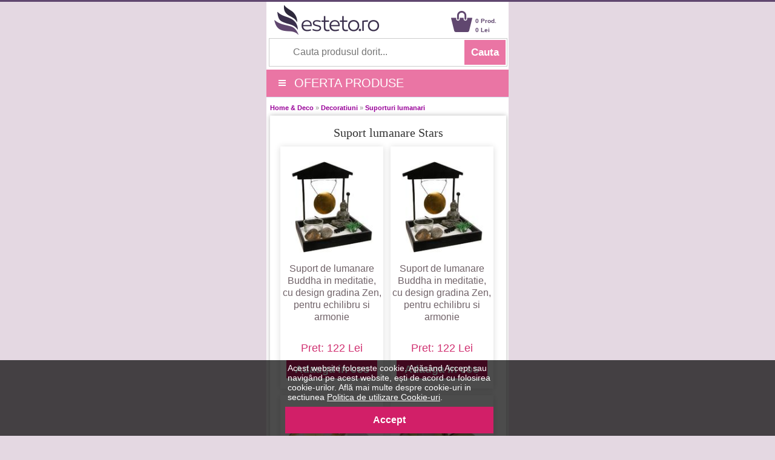

--- FILE ---
content_type: text/html; charset=UTF-8
request_url: https://m.esteto.ro/produse-459828-suport-lumanare-stars
body_size: 58948
content:
<!DOCTYPE html>
<html lang="ro">
<html xmlns="https://www.w3.org/1999/xhtml" xml:lang="en" lang="ro">
<head>
		<link rel="canonical" href="https://www.esteto.ro/produse-459828-suport-lumanare-stars" />
		
	<title>Suport lumanare Stars - Esteto.ro</title>
	<meta name="title" content="Suport lumanare Stars - Esteto.ro" />
    <meta name="description" content="Suport lumanare Stars - Material: Ceramic

Dimensiune:  Lungime 21 cm x Latime 19 cm x Inaltime 4,8 cm

Culoare: Gri lucios" />
    <meta name="keywords" content="suport,lumanare,stars,decorer,home   deco,decoratiuni,suporturi lumanari" />
		
    <meta http-equiv="Content-Type" content="text/html; charset=utf-8" />
	<meta http-equiv="Content-Language" content="ro" />
	<meta name=viewport content="width=device-width, initial-scale=1">
	<meta name="language" content="Romanian" />
	
	<meta http-equiv="imagetoolbar" content="no" />
    	<meta name="robots" content="noodp" />
	<link rel="apple-touch-icon" href="/apple-touch-icon.png"/>
	<link rel="shortcut icon" href="https://m.esteto.ro/favicon.ico">
	
	<link type="text/css" href="/static/css/main.css?25077220" rel="stylesheet" />
	<link rel="stylesheet" href="/static/css/font-awesome-4.7.0/css/font-awesome.min.css" type="text/css" />
	<link rel="stylesheet" href="/static/css/prettyPhoto.css" type="text/css" media="screen" />
	<link rel="stylesheet" href="/static/css/main_search.css">
	
	<script src="https://www.esteto.ro/static/js/jquery.js" type="text/javascript"></script>
	<script src="https://www.esteto.ro/static/js/cookie.js" type="text/javascript"></script>
	<script src="https://www.esteto.ro/static/js/prettyPhoto.js" type="text/javascript"></script>
	<script src="https://www.esteto.ro/static/js/main.js?2507721194" type="text/javascript"></script>
	<script src="https://www.esteto.ro/static/js/lazyload.js" type="text/javascript"></script>
	<script src="https://www.esteto.ro/static/js/jquery.faded.js" type="text/javascript"></script>	
	<!-- // New Tracking 2p !-->
	<script async src="https://attr-2p.com/c33a6736c/clc/1.js"></script>
	<!-- // New Tracking 2p !-->


<!-- Facebook Pixel Code -->
<script>

  !function(f,b,e,v,n,t,s)
  {if(f.fbq)return;n=f.fbq=function(){n.callMethod?
  n.callMethod.apply(n,arguments):n.queue.push(arguments)};
  if(!f._fbq)f._fbq=n;n.push=n;n.loaded=!0;n.version='2.0';
  n.queue=[];t=b.createElement(e);t.async=!0;
  t.src=v;s=b.getElementsByTagName(e)[0];
  s.parentNode.insertBefore(t,s)}(window, document,'script',
  'https://connect.facebook.net/en_US/fbevents.js');
  fbq('init', '171824000278977');
  fbq('track', 'PageView');

</script>
<noscript><img height="1" width="1" style="display:none"
  src="https://www.facebook.com/tr?id=171824000278977&ev=PageView&noscript=1"
/></noscript>
<!-- End Facebook Pixel Code -->


<!-- Google consent mode v2 -->
	<script>
	
	window.dataLayer = window.dataLayer || [];
	function gtag(){dataLayer.push(arguments);}
	
	gtag('consent', 'default', {
	  'ad_storage': 'denied',
	  'ad_user_data': 'denied',
	  'ad_personalization': 'denied',
	  'analytics_storage': 'denied'
	});
	
	</script>
<!-- Google consent mode v2 -->

<!-- Google tag (gtag.js) -->
<script async src="https://www.googletagmanager.com/gtag/js?id=UA-37978104-1"></script>
<script>

  window.dataLayer = window.dataLayer || [];
  function gtag(){dataLayer.push(arguments);}
  gtag('js', new Date());

  gtag('config', 'UA-37978104-1');
  gtag('config', 'AW-957077252', { ' allow_enhanced_conversions':true } );
  gtag('config', 'AW-973205149', { ' allow_enhanced_conversions':true } );
  gtag('config', 'G-4DZ4PWXPGT', { 'groups': 'GA4' });
  

</script>
<!-- Google tag (gtag.js) -->


<!-- Tiktok pixel -->

<script>

!function (w, d, t) {
  w.TiktokAnalyticsObject=t;var ttq=w[t]=w[t]||[];ttq.methods=["page","track","identify","instances","debug","on","off","once","ready","alias","group","enableCookie","disableCookie"],ttq.setAndDefer=function(t,e){t[e]=function(){t.push([e].concat(Array.prototype.slice.call(arguments,0)))}};for(var i=0;i<ttq.methods.length;i++)ttq.setAndDefer(ttq,ttq.methods[i]);ttq.instance=function(t){for(var e=ttq._i[t]||[],n=0;n<ttq.methods.length;n++)ttq.setAndDefer(e,ttq.methods[n]);return e},ttq.load=function(e,n){var i="https://analytics.tiktok.com/i18n/pixel/events.js";ttq._i=ttq._i||{},ttq._i[e]=[],ttq._i[e]._u=i,ttq._t=ttq._t||{},ttq._t[e]=+new Date,ttq._o=ttq._o||{},ttq._o[e]=n||{};var o=document.createElement("script");o.type="text/javascript",o.async=!0,o.src=i+"?sdkid="+e+"&lib="+t;var a=document.getElementsByTagName("script")[0];a.parentNode.insertBefore(o,a)};

  ttq.load('CFLNQIRC77U1MMAF8TJG');
  ttq.page();
}(window, document, 'ttq');

</script>
<!-- Tiktok pixel -->

<!-- Pinterest Tag -->
<script>

!function(e){if(!window.pintrk){window.pintrk = function () {
window.pintrk.queue.push(Array.prototype.slice.call(arguments))};var
  n=window.pintrk;n.queue=[],n.version="3.0";var
  t=document.createElement("script");t.async=!0,t.src=e;var
  r=document.getElementsByTagName("script")[0];
  r.parentNode.insertBefore(t,r)}}("https://s.pinimg.com/ct/core.js");
pintrk('load', '2612780727077', {em: '<user_email_address>'});
pintrk('page');

</script>
<noscript>
<img height="1" width="1" style="display:none;" alt=""
  src="https://ct.pinterest.com/v3/?event=init&tid=2612780727077&noscript=1" />
</noscript>
<!-- end Pinterest Tag -->

<meta name="p:domain_verify" content="42560b1cab5a73126c18f5c9d8002b06"/>
	
</head>


<body style="overflow-x: hidden; background-color:#E4D8E2; margin-top:0px; width: 100%; border-top: 3px solid #60476F;">
<div id="fb-root"></div>
<script>

(function(d, s, id) {
  var js, fjs = d.getElementsByTagName(s)[0];
  if (d.getElementById(id)) return;
  js = d.createElement(s); js.id = id;
  js.src = "//connect.facebook.net/ro_RO/sdk.js#xfbml=1&version=v2.10&appId=896981333676607";
  fjs.parentNode.insertBefore(js, fjs);
}(document, 'script', 'facebook-jssdk'));

</script>
<center>  

<!-- MAIN CONTAINER !-->
<div style="width:100%; max-width:400px; overflow:hidden; background-color:#FFFFFF;">
<div>

	<div style="float:left; width:60%; max-width:170px; height:60px;">
		<a href="/" > <img src="https://m.esteto.ro/static/images/logo_esteto.png" align="left" style="margin:5px 0 0 0px;" alt="esteto.ro" border="0"> </a>
	</div>
	
	<div style="margin-right:5px; float:right; width:40%; max-width:150px; ">
		<div style="float:right; width:50px; margin-top:24px; text-align:left; margin-left:5px;">
			<a style="text-decoration:none;" href="/cos"><span style="color: #60476F; font-weight:bold; font:Arial,Helvetica,sans-serif; font-size:10px; line-height:15px; margin-left:0px;"> 0 Prod.<br>0 Lei</span></a>
		</div>
		
		<div style="float:right; width:35px; margin-top:15px; ">
			<a href="/cos"><img src="https://m.esteto.ro/static/images/cos.png" align="left" style=" margin-top:0px; margin-left:0px;" width="35" alt="Cos esteto.ro" border="0"  /></a>
		</div>

	</div>
	<div id="searchForm" style=" width:98%;height:45px; background-color:#FFFFFF; margin-top:0px; border: 1px solid #CCCCCC; float:left; margin-left:1%;">
		<form name="cauta_produse" id="search_form" method="post" action="/search">
			<div style="background-color:#FFFFFF;">
				<input type="text" id="criteriu" autocomplete="off" placeholder="Cauta produsul dorit..." style=" vertical-align:middle; font-size:16px; width:75%; max-width:250px; height:42px; margin-left:6px; margin-top:1px; border:none;background-color:#FFFFFF; color:#999999;" name="criteriu" value=""/>
	
				<input type="submit" id="submitBttn" alt="Cauta" value="Cauta">
			</div>
			<div style="clear: both;"></div>
	
			
			<div id="searchBox" class="hidden">
				<div class="suggested_words">
					<ul id="proposalList">
						
					</ul>
				</div>
				<div id = "rezultate" class="" >
					<div class="suggested_products">
					   <ul id="productList">
						
					   </ul>
					</div>
					<div id="div_vezi_toate">
						<input type="submit" id="submitBttn2" alt="Vezi toate produsele" value="Vezi toate produsele">
					</div>
				</div>
			</div>
		</form>

	</div>	
</div>

<script src="https://m.esteto.ro/static/js/main_search.js?150772225" type="text/javascript"></script>
		
<div style="float:left; width:100%;background-color: #EA75A4; margin-top:5px; border-bottom:1px solid #d2e0ed;">



<center>

	<div style="width:100%;float:left;">
		<a  onClick="togglemenu_visibility('menu');" style="cursor: pointer; cursor: hand;">
		<div style="width:75%; height:45px; float:left; line-height: 45px; font-size: 20px; color: #fff; margin-left:5%;" align="left">
			<span class="hamburger-icon"></span>
			<span style="margin: 5px 8px;">OFERTA PRODUSE</span>
		</div>
		</a>
		
		
				
		<div id="menu" style="width:100%; overflow:hidden; background:#EA75A4; display:none; " align="left">			
			<div style="width:100%; max-width:400px; float:left; margin-top:0px;">
				
				<a class="mmenu" href="/produse-cosmetice">
					<div class="menu_mag" style="width:90%; height:35px; margin-left:14px; float:left; border-top:1px solid #FEEEF1;">
						<span style="font-size:20px; line-height:35px; font-weight:normal; margin-left:0px;"> &nbsp;&nbsp;&nbsp;&nbsp;&raquo;&nbsp;&nbsp;Produse Cosmetice</span>
					</div>
				</a>
				<a class="mmenu" href="/parfumuri">
					<div class="menu_mag" style="width:90%; height:35px; margin-left:14px; float:left; border-top:1px solid #FEEEF1;">
						<span style="font-size:20px; line-height:35px; font-weight:normal; margin-left:0px;"> &nbsp;&nbsp;&nbsp;&nbsp;&raquo;&nbsp;&nbsp;Parfumuri</span>
					</div>
				</a>
				<a class="mmenu" href="/consumabile-saloane">
					<div class="menu_mag" style="width:90%; height:35px; margin-left:14px; float:left; border-top:1px solid #FEEEF1;">
						<span style="font-size:20px; line-height:35px; font-weight:normal; margin-left:0px;"> &nbsp;&nbsp;&nbsp;&nbsp;&raquo;&nbsp;&nbsp;Consumabile Saloane</span>
					</div>
				</a>
				<a class="mmenu" href="/consumabile-medicale">
					<div class="menu_mag" style="width:90%; height:35px; margin-left:14px; float:left; border-top:1px solid #FEEEF1;">
						<span style="font-size:20px; line-height:35px; font-weight:normal; margin-left:0px;"> &nbsp;&nbsp;&nbsp;&nbsp;&raquo;&nbsp;&nbsp;Consumabile Medicale</span>
					</div>
				</a>
				<a class="mmenu" href="/produse-naturiste">
					<div class="menu_mag" style="width:90%; height:35px; margin-left:14px; float:left; border-top:1px solid #FEEEF1;">
						<span style="font-size:20px; line-height:35px; font-weight:normal; margin-left:0px;"> &nbsp;&nbsp;&nbsp;&nbsp;&raquo;&nbsp;&nbsp;Produse Naturiste</span>
					</div>
				</a>
				<a class="mmenu" href="/carti">
					<div class="menu_mag" style="width:90%; height:35px; margin-left:14px; float:left; border-top:1px solid #FEEEF1;">
						<span style="font-size:20px; line-height:35px; font-weight:normal; margin-left:0px;"> &nbsp;&nbsp;&nbsp;&nbsp;&raquo;&nbsp;&nbsp;Carti</span>
					</div>
				</a>
				<a class="mmenu" href="/jucarii-copii-bebe">
					<div class="menu_mag" style="width:90%; height:35px; margin-left:14px; float:left; border-top:1px solid #FEEEF1;">
						<span style="font-size:20px; line-height:35px; font-weight:normal; margin-left:0px;"> &nbsp;&nbsp;&nbsp;&nbsp;&raquo;&nbsp;&nbsp;Jucarii, Copii & Bebe</span>
					</div>
				</a>
				
				<a class="mmenu" href="/ceasuri-bijuterii">
					<div class="menu_mag" style="width:90%; height:35px; margin-left:14px; float:left; border-top:1px solid #FEEEF1;">
						<span style="font-size:20px; line-height:35px; font-weight:normal; margin-left:0px;"> &nbsp;&nbsp;&nbsp;&nbsp;&raquo;&nbsp;&nbsp;Ceasuri & Bijuterii</span>
					</div>
				</a>
				
				<a class="mmenu" href="/home-deco">
					<div class="menu_mag" style="width:90%; height:35px; margin-left:14px; float:left; border-top:1px solid #FEEEF1;">
						<span style="font-size:20px; line-height:35px; font-weight:normal; margin-left:0px;"> &nbsp;&nbsp;&nbsp;&nbsp;&raquo;&nbsp;&nbsp;Home & Deco</span>
					</div>
				</a>
				
				<a class="mmenu" href="/curatenie-intretinere-casa">
					<div class="menu_mag" style="width:90%; height:35px; margin-left:14px; float:left; border-top:1px solid #FEEEF1;">
						<span style="font-size:20px; line-height:35px; font-weight:normal; margin-left:0px;"> &nbsp;&nbsp;&nbsp;&nbsp;&raquo;&nbsp;&nbsp;Curatenie & Intretinere</span>
					</div>
				</a>
				
				<a class="mmenu" onClick="togglemenu_visibility('menufashion');" style="cursor: pointer; cursor: hand;">
					<div class="menu_mag" style="width:90%; height:35px; margin-left:14px; float:left; border-top:1px solid #FEEEF1;">
						<span style="font-size:20px; line-height:35px; font-weight:normal; margin-left:0px;">  &nbsp;&nbsp;&nbsp;&nbsp;&raquo;&nbsp;&nbsp;Fashion</span>
					</div>
				</a>
				<div id="menufashion" style="width:90%; overflow:hidden; display:none;" align="left">			
					<div style="width:90%; float:left; background:#EA75A4; margin-left:18px;" >
						<a class="mmenu" href="/imbracaminte-dama">
							<div class="menu_mag" style="width:90%; height:35px; margin-left:14px; float:left; ">
								<span style="font-size:20px; line-height:35px; font-weight:normal; margin-left:0px;">&nbsp;&nbsp;&nbsp;&nbsp;&raquo;&nbsp;&nbsp;Imbracaminte dama</span>
							</div>
						</a>
						<a class="mmenu" href="/incaltaminte-dama">
							<div class="menu_mag" style="width:90%; height:35px; margin-left:14px; float:left; ">
								<span style="font-size:20px; line-height:35px; font-weight:normal; margin-left:0px;">&nbsp;&nbsp;&nbsp;&nbsp;&raquo;&nbsp;&nbsp;Incaltaminte dama</span>
							</div>
						</a>
						<a class="mmenu" href="/accesorii-fashion-dama">
							<div class="menu_mag" style="width:90%; height:35px; margin-left:14px; float:left; ">
								<span style="font-size:20px; line-height:35px; font-weight:normal; margin-left:0px;">&nbsp;&nbsp;&nbsp;&nbsp;&raquo;&nbsp;&nbsp;Accesorii dama</span>
							</div>
						</a>
						
						<a class="mmenu" href="/imbracaminte-barbati">
							<div class="menu_mag" style="width:90%; height:40px; margin-left:14px; float:left;">
								<span style="font-size:20px; line-height:35px; font-weight:normal; margin-left:0px;">&nbsp;&nbsp;&nbsp;&nbsp;&raquo;&nbsp;&nbsp;Imbracaminte barbati</span>
							</div>
						</a>
						<a class="mmenu" href="/incaltaminte-barbati">
							<div class="menu_mag" style="width:90%; height:40px; margin-left:14px; float:left;">
								<span style="font-size:20px; line-height:35px; font-weight:normal; margin-left:0px;">&nbsp;&nbsp;&nbsp;&nbsp;&raquo;&nbsp;&nbsp;Incaltaminte barbati</span>
							</div>
						</a>
						<a class="mmenu" href="/accesorii-fashion-barbati">
							<div class="menu_mag" style="width:90%; height:40px; margin-left:14px; float:left;">
								<span style="font-size:20px; line-height:35px; font-weight:normal; margin-left:0px;">&nbsp;&nbsp;&nbsp;&nbsp;&raquo;&nbsp;&nbsp;Accesorii barbati</span>
							</div>
						</a>
					</div>	
				</div>
				
				<a class="mmenu" href="/reduceri">
					<div class="menu_mag" style="width:90%; height:35px; margin-left:14px; float:left; border-top:1px solid #FEEEF1;">
						<span style="font-size:20px; line-height:35px; font-weight:normal; margin-left:0px;"> &nbsp;&nbsp;&nbsp;&nbsp;&raquo;&nbsp;&nbsp;Reduceri & Oferte</span>
					</div>
				</a>
				<a class="mmenu" href="/abonare">
					<div class="menu_mag" style="width:90%; height:35px; margin-left:14px; float:left; border-top:1px solid #FEEEF1;">
						<span style="font-size:20px; line-height:35px; font-weight:normal; margin-left:0px;"> &nbsp;&nbsp;&nbsp;&nbsp;&raquo;&nbsp;&nbsp;Aboneaza-te la newsletter</span>
					</div>
				</a>
			</div>	
		</div>					
	</div>
</center>
</div>





</div>
	  
            <div style="background-color:#fff; padding:0px 0px 20px; width:100%; max-width:400px; overflow:hidden; margin-top:0px; " align="left">	


<!-- MIDDLE SIDE !-->
<div style="padding:10px 6px 6px;">

        <div class="breadcrumb"><span style="font-weight:bold;"></span> <a href="/home-deco" class="breadcrumb">Home & Deco</a> &raquo; <a href="/decoratiuni" class="breadcrumb">Decoratiuni</a> &raquo; <a href="/suporturi-lumanari" class="breadcrumb"> Suporturi lumanari</a> </div>


<!-- CONTINUTUL PRODUSULUI !-->
<div style="width:100%; max-width:392px; margin:0 0 10px;overflow:hidden; " class="itemMainContainer" align="left">
	<div style="padding:15px 5px 5px;" align="left"><div>
		<h1 align="center" style=" font-family:Tahoma; margin-top:0px; margin-bottom:0px; font-size:20px; color:#333333; line-height:1.2em; font-weight:normal; ">Suport lumanare Stars</h1>
		<div class="clr"></div>
	</div>
	
		
		<div class="clr"></div>	
		<br>	
					<div class="listaprod" style=" width:45%; max-width:180px; height:400px; float:left; margin: 0px 0px 3% 3%; text-align: center; display: block;">
								<div style="padding-bottom:15px; margin-top:25px; height:150px;">
				<a href="/produse-727880-suport-de-lumanare-buddha-in-meditatie-cu-design-gradina-zen-pentru-echilibru-si-armonie" title="Suport de lumanare Buddha in meditatie, cu design gradina Zen, pentru echilibru si armonie" rel="follow">
									<img src="https://www.esteto.ro/static/images/produse/727880/small_thumbnails/thumb_suport-de-lumanare-buddha-in-meditatie-cu-design-gradina-zen-pentru-echilibru-si-armonie-1.jpg" width="150" border="0" alt="Suport de lumanare Buddha in meditatie, cu design gradina Zen, pentru echilibru si armonie" />
				                </a>
				</div>
				<div style="text-align:center;font-size:16px; font-weight:normal; line-height:20px; height:100px; margin:2px; overflow:hidden;"> 			
					<a style="color: #716369; text-decoration:none;" target="_parent" href="/produse-727880-suport-de-lumanare-buddha-in-meditatie-cu-design-gradina-zen-pentru-echilibru-si-armonie" title="Suport de lumanare Buddha in meditatie, cu design gradina Zen, pentru echilibru si armonie" rel="follow">
						<span style="display: block;">Suport de lumanare Buddha in meditatie, cu design gradina Zen, pentru echilibru si armonie</span>
					</a>
				</div>
						
				<div style="font-size: 20px; line-height: 26px;">
											<div style="height:25px;">
						
						</div>
						<p style="color:#D13272; font-size:18px; line-height:22px; display:inline;">Pret: 122 Lei</p>
														
					<div style="margin-top:8px;">
													<a class="btn_cos" style="color:#FFFFFF; display: inline-block; font-size:18px; font-weight: bold; line-height: 30px; padding: 0 8%;" rel="nofollow" href="javascript:adauga_cos('727537');" >Adauga in cos</a> 
											</div>
				</div>
			</div>
        			<div class="listaprod" style=" width:45%; max-width:180px; height:400px; float:left; margin: 0px 0px 3% 3%; text-align: center; display: block;">
								<div style="padding-bottom:15px; margin-top:25px; height:150px;">
				<a href="/produse-764027-suport-de-lumanare-buddha-in-meditatie-cu-design-gradina-zen-pentru-echilibru-si-armonie" title="Suport de lumanare Buddha in meditatie, cu design gradina Zen, pentru echilibru si armonie" rel="follow">
									<img src="https://www.esteto.ro/static/images/produse/764027/small_thumbnails/thumb_suport-de-lumanare-buddha-in-meditatie-cu-design-gradina-zen-pentru-echilibru-si-armonie-1.jpg" width="150" border="0" alt="Suport de lumanare Buddha in meditatie, cu design gradina Zen, pentru echilibru si armonie" />
				                </a>
				</div>
				<div style="text-align:center;font-size:16px; font-weight:normal; line-height:20px; height:100px; margin:2px; overflow:hidden;"> 			
					<a style="color: #716369; text-decoration:none;" target="_parent" href="/produse-764027-suport-de-lumanare-buddha-in-meditatie-cu-design-gradina-zen-pentru-echilibru-si-armonie" title="Suport de lumanare Buddha in meditatie, cu design gradina Zen, pentru echilibru si armonie" rel="follow">
						<span style="display: block;">Suport de lumanare Buddha in meditatie, cu design gradina Zen, pentru echilibru si armonie</span>
					</a>
				</div>
						
				<div style="font-size: 20px; line-height: 26px;">
											<div style="height:25px;">
						
						</div>
						<p style="color:#D13272; font-size:18px; line-height:22px; display:inline;">Pret: 122 Lei</p>
														
					<div style="margin-top:8px;">
													<a class="btn_cos" style="color:#FFFFFF; display: inline-block; font-size:18px; font-weight: bold; line-height: 30px; padding: 0 8%;" rel="nofollow" href="javascript:adauga_cos('763729');" >Adauga in cos</a> 
											</div>
				</div>
			</div>
        			<div class="listaprod" style=" width:45%; max-width:180px; height:400px; float:left; margin: 0px 0px 3% 3%; text-align: center; display: block;">
								<div style="padding-bottom:15px; margin-top:25px; height:150px;">
				<a href="/produse-345836-lumanare-parfumata-white-amber-musk-200g-bomb-cosmetics" title="Lumanare parfumata White Amber &amp; Musk, 200g - Bomb Cosmetics" rel="follow">
									<img src="https://www.esteto.ro/static/images/produse/345836/small_thumbnails/thumb_lumanare-parfumata-white-amber-musk-200g-bomb-cosmetics-1.jpg" width="150" border="0" alt="Lumanare parfumata White Amber &amp; Musk, 200g - Bomb Cosmetics" />
				                </a>
				</div>
				<div style="text-align:center;font-size:16px; font-weight:normal; line-height:20px; height:100px; margin:2px; overflow:hidden;"> 			
					<a style="color: #716369; text-decoration:none;" target="_parent" href="/produse-345836-lumanare-parfumata-white-amber-musk-200g-bomb-cosmetics" title="Lumanare parfumata White Amber &amp; Musk, 200g - Bomb Cosmetics" rel="follow">
						<span style="display: block;">Lumanare parfumata White Amber &amp; Musk, 200g - Bomb Cosmetics</span>
					</a>
				</div>
						
				<div style="font-size: 20px; line-height: 26px;">
											<div style="height:25px;">
						
						</div>
						<p style="color:#D13272; font-size:18px; line-height:22px; display:inline;">Pret: 58 Lei</p>
														
					<div style="margin-top:8px;">
													<a class="btn_cos" style="color:#FFFFFF; display: inline-block; font-size:18px; font-weight: bold; line-height: 30px; padding: 0 8%;" rel="nofollow" href="javascript:adauga_cos('345561');" >Adauga in cos</a> 
											</div>
				</div>
			</div>
        			<div class="listaprod" style=" width:45%; max-width:180px; height:400px; float:left; margin: 0px 0px 3% 3%; text-align: center; display: block;">
								<div style="padding-bottom:15px; margin-top:25px; height:150px;">
				<a href="/produse-345837-lumanare-parfumata-pear-freesia-200g-bomb-cosmetics" title="Lumanare parfumata Pear &amp; Freesia, 200g - Bomb Cosmetics " rel="follow">
									<img src="https://www.esteto.ro/static/images/produse/345837/small_thumbnails/thumb_lumanare-parfumata-pear-freesia-200g-bomb-cosmetics-1.jpg" width="150" border="0" alt="Lumanare parfumata Pear &amp; Freesia, 200g - Bomb Cosmetics " />
				                </a>
				</div>
				<div style="text-align:center;font-size:16px; font-weight:normal; line-height:20px; height:100px; margin:2px; overflow:hidden;"> 			
					<a style="color: #716369; text-decoration:none;" target="_parent" href="/produse-345837-lumanare-parfumata-pear-freesia-200g-bomb-cosmetics" title="Lumanare parfumata Pear &amp; Freesia, 200g - Bomb Cosmetics " rel="follow">
						<span style="display: block;">Lumanare parfumata Pear &amp; Freesia, 200g - Bomb Cosmetics </span>
					</a>
				</div>
						
				<div style="font-size: 20px; line-height: 26px;">
											<div style="height:25px;">
						
						</div>
						<p style="color:#D13272; font-size:18px; line-height:22px; display:inline;">Pret: 59 Lei</p>
														
					<div style="margin-top:8px;">
													<a class="btn_cos" style="color:#FFFFFF; display: inline-block; font-size:18px; font-weight: bold; line-height: 30px; padding: 0 8%;" rel="nofollow" href="javascript:adauga_cos('345560');" >Adauga in cos</a> 
											</div>
				</div>
			</div>
        			<div class="listaprod" style=" width:45%; max-width:180px; height:400px; float:left; margin: 0px 0px 3% 3%; text-align: center; display: block;">
								<div style="padding-bottom:15px; margin-top:25px; height:150px;">
				<a href="/produse-345842-lumanare-parfumata-starlight-diva-200g-bomb-cosmetics" title="Lumanare parfumata Starlight Diva, 200g - Bomb Cosmetics" rel="follow">
									<img src="https://www.esteto.ro/static/images/produse/345842/small_thumbnails/thumb_lumanare-parfumata-starlight-diva-200g-bomb-cosmetics-1.jpg" width="150" border="0" alt="Lumanare parfumata Starlight Diva, 200g - Bomb Cosmetics" />
				                </a>
				</div>
				<div style="text-align:center;font-size:16px; font-weight:normal; line-height:20px; height:100px; margin:2px; overflow:hidden;"> 			
					<a style="color: #716369; text-decoration:none;" target="_parent" href="/produse-345842-lumanare-parfumata-starlight-diva-200g-bomb-cosmetics" title="Lumanare parfumata Starlight Diva, 200g - Bomb Cosmetics" rel="follow">
						<span style="display: block;">Lumanare parfumata Starlight Diva, 200g - Bomb Cosmetics</span>
					</a>
				</div>
						
				<div style="font-size: 20px; line-height: 26px;">
											<div style="height:25px;">
						
						</div>
						<p style="color:#D13272; font-size:18px; line-height:22px; display:inline;">Pret: 58 Lei</p>
														
					<div style="margin-top:8px;">
													<a class="btn_cos" style="color:#FFFFFF; display: inline-block; font-size:18px; font-weight: bold; line-height: 30px; padding: 0 8%;" rel="nofollow" href="javascript:adauga_cos('345562');" >Adauga in cos</a> 
											</div>
				</div>
			</div>
        			<div class="listaprod" style=" width:45%; max-width:180px; height:400px; float:left; margin: 0px 0px 3% 3%; text-align: center; display: block;">
								<div style="padding-bottom:15px; margin-top:25px; height:150px;">
				<a href="/produse-345849-lumanare-parfumata-fleur-botanica-200g-bomb-cosmetics" title="Lumanare parfumata Fleur Botanica, 200g - Bomb Cosmetics" rel="follow">
									<img src="https://www.esteto.ro/static/images/produse/345849/small_thumbnails/thumb_lumanare-parfumata-fleur-botanica-200g-bomb-cosmetics-1.jpg" width="150" border="0" alt="Lumanare parfumata Fleur Botanica, 200g - Bomb Cosmetics" />
				                </a>
				</div>
				<div style="text-align:center;font-size:16px; font-weight:normal; line-height:20px; height:100px; margin:2px; overflow:hidden;"> 			
					<a style="color: #716369; text-decoration:none;" target="_parent" href="/produse-345849-lumanare-parfumata-fleur-botanica-200g-bomb-cosmetics" title="Lumanare parfumata Fleur Botanica, 200g - Bomb Cosmetics" rel="follow">
						<span style="display: block;">Lumanare parfumata Fleur Botanica, 200g - Bomb Cosmetics</span>
					</a>
				</div>
						
				<div style="font-size: 20px; line-height: 26px;">
											<div style="height:25px;">
						
						</div>
						<p style="color:#D13272; font-size:18px; line-height:22px; display:inline;">Pret: 58 Lei</p>
														
					<div style="margin-top:8px;">
													<a class="btn_cos" style="color:#FFFFFF; display: inline-block; font-size:18px; font-weight: bold; line-height: 30px; padding: 0 8%;" rel="nofollow" href="javascript:adauga_cos('345578');" >Adauga in cos</a> 
											</div>
				</div>
			</div>
        			<div class="listaprod" style=" width:45%; max-width:180px; height:400px; float:left; margin: 0px 0px 3% 3%; text-align: center; display: block;">
								<div style="padding-bottom:15px; margin-top:25px; height:150px;">
				<a href="/produse-345852-lumanare-parfumata-cherry-bakewell-200g-bomb-cosmetics" title="Lumanare parfumata Cherry Bakewell, 200g - Bomb Cosmetics" rel="follow">
									<img src="https://www.esteto.ro/static/images/produse/345852/small_thumbnails/thumb_lumanare-parfumata-cherry-bakewell-200g-bomb-cosmetics-1.jpg" width="150" border="0" alt="Lumanare parfumata Cherry Bakewell, 200g - Bomb Cosmetics" />
				                </a>
				</div>
				<div style="text-align:center;font-size:16px; font-weight:normal; line-height:20px; height:100px; margin:2px; overflow:hidden;"> 			
					<a style="color: #716369; text-decoration:none;" target="_parent" href="/produse-345852-lumanare-parfumata-cherry-bakewell-200g-bomb-cosmetics" title="Lumanare parfumata Cherry Bakewell, 200g - Bomb Cosmetics" rel="follow">
						<span style="display: block;">Lumanare parfumata Cherry Bakewell, 200g - Bomb Cosmetics</span>
					</a>
				</div>
						
				<div style="font-size: 20px; line-height: 26px;">
											<div style="height:25px;">
						
						</div>
						<p style="color:#D13272; font-size:18px; line-height:22px; display:inline;">Pret: 58 Lei</p>
														
					<div style="margin-top:8px;">
													<a class="btn_cos" style="color:#FFFFFF; display: inline-block; font-size:18px; font-weight: bold; line-height: 30px; padding: 0 8%;" rel="nofollow" href="javascript:adauga_cos('345576');" >Adauga in cos</a> 
											</div>
				</div>
			</div>
        			<div class="listaprod" style=" width:45%; max-width:180px; height:400px; float:left; margin: 0px 0px 3% 3%; text-align: center; display: block;">
								<div style="padding-bottom:15px; margin-top:25px; height:150px;">
				<a href="/produse-345855-lumanare-parfumata-lavender-musk-200g-bomb-cosmetics" title="Lumanare parfumata Lavender Musk, 200g - Bomb Cosmetics" rel="follow">
									<img src="https://www.esteto.ro/static/images/produse/345855/small_thumbnails/thumb_lumanare-parfumata-lavender-musk-200g-bomb-cosmetics-1.jpg" width="150" border="0" alt="Lumanare parfumata Lavender Musk, 200g - Bomb Cosmetics" />
				                </a>
				</div>
				<div style="text-align:center;font-size:16px; font-weight:normal; line-height:20px; height:100px; margin:2px; overflow:hidden;"> 			
					<a style="color: #716369; text-decoration:none;" target="_parent" href="/produse-345855-lumanare-parfumata-lavender-musk-200g-bomb-cosmetics" title="Lumanare parfumata Lavender Musk, 200g - Bomb Cosmetics" rel="follow">
						<span style="display: block;">Lumanare parfumata Lavender Musk, 200g - Bomb Cosmetics</span>
					</a>
				</div>
						
				<div style="font-size: 20px; line-height: 26px;">
											<div style="height:25px;">
						
						</div>
						<p style="color:#D13272; font-size:18px; line-height:22px; display:inline;">Pret: 58 Lei</p>
														
					<div style="margin-top:8px;">
													<a class="btn_cos" style="color:#FFFFFF; display: inline-block; font-size:18px; font-weight: bold; line-height: 30px; padding: 0 8%;" rel="nofollow" href="javascript:adauga_cos('345571');" >Adauga in cos</a> 
											</div>
				</div>
			</div>
        
		<br>
		<div class="clr"></div>
		
	<div align="center" style="width:100%; max-width:400px;">
		<div align="center" style=" width:100%; max-width:400px;padding-bottom:10px; ">
						
			<!-- // CADOU!-->
						
						
						<!-- // CADOU!-->
			
			<!-- // POMPE CADOU!-->
						<!-- // POMPE CADOU!-->
			
			<!-- // Transport Gratuit!-->			
						
			
			<!-- // Transport Gratuit!-->	
			
			
			
            																				
						<div style="width:250px; height:250px; margin-top:15px; margin-bottom:10px;">
							<a href="https://www.esteto.ro/static/images/produse/459828/thumbnails/thumb_suport-lumanare-stars-1.jpg"  rel="prettyPhoto[gallery1]"><img src="https://www.esteto.ro/static/images/produse/459828/thumbnails/thumb_suport-lumanare-stars-1.jpg"  border="0" alt="suport-lumanare-stars-1.jpg" width="250" height="250" align="center" title="Suport lumanare Stars"/></a>
						</div>
									
					
            				
		</div>

		<div style="clear: both;"></div>	
		
		<div style="margin-top:0px; width:100%; max-width:400px; height:130px;">
							<p><span style="font-size:18px; line-height:1.2;">Acest produs este momentan indisponibil sau nu face parte din oferta Esteto.</span></p>
					</div>		
		
			</div>
	
		
							
	<div class="clr"></div>
	
	
	<!-- // Pompe CADOU !-->
		<!-- // Pompe CADOU !-->
	
	
	<!-- // CADOU Wella & Londa!-->
		<!-- // CADOU Wella & Londa!-->
	

	<!-- // CADOU Kemon!-->
		<!-- // CADOU Kemon!-->
	
	<!-- // CADOU Alfaparf!-->
		<!-- // CADOU Alfaparf!-->
	
	
	
	
		
		<div class="clr"></div>
	<!-- // CADOU!-->
	
	<div style="margin:20px 5px 5px; padding:0 0 10px;">
		<p style="font-size:16px; line-height:24px; color:#393939; padding:0 0 10px; font-family: Arial; ">
		
		<b>Cod produs:</b> 459828
			<br /><br />
		
		Material: Ceramic<br />
<br />
Dimensiune:  Lungime 21 cm x Latime 19 cm x Inaltime 4,8 cm<br />
<br />
Culoare: Gri lucios
						
										
														
										
						
			
										
				<br /><br />
				<b>Brand:</b> <a style="color:#393939; text-decoration:none;" title="Decorer" href="/brand-decorer">Decorer</a>
						
										
							
						
																
		</p>
		
		<div style="clear:both;"></div>
		
		<div style="margin:5px 0 5px; padding:0 0 0px; border-top:1px solid #eee; width:100%;"><span style="color:#716369; font-size:10px; font-weight:normal;">Fotografia afisata are caracter informativ. Specificatiile produselor sunt informative, in conformitate cu datele transmise de catre producatorii sau distribuitorii autorizati. Acestea precum si pretul pot fi modificate fara instiintare prealabila si nu constituie obligativitate contractuala.</span></div>
							
	</div>				
</div>
<!--// CONTINUTUL PRODUSULUI !-->



	<div style="clear:both;"></div>


				


</div>

	<div id="reviews" class="reviews_container">
		<h3 class="section-title">Review-uri</h3>
		<span class="review-count color-grey">(0 review-uri)</span>
		<a class="btn_cos add_review" style="float:right;margin-top:0px;" href="/produse/adauga_coment/459828/suport-lumanare-stars" rel="nofollow">Adauga un review</a>
		<hr />

		<div class="divTable" style="margin-top: 15px;">
			<div class="divTableBody">
				<div class="divTableRow">
					<div class="divTableCell" style="width: 100px;">
						<div class="rating_score text-center">
							<p class="score">0.00</p>
							<div class="star-rating-container">
								<div class="star-rating">
									<div class="star-rating-inner" style="width: 0%;"></div>
								</div>
							</div>
							<p class="color-grey" style="margin: 0;">0 review-uri</p>
						</div>
					</div>
					<div class="divTableCell" style="width: 259px;">
						<div class="divTable">
							<div class="divTableBody" style="font-size:14px; line-height:1.5; color:#393939; font-family: Arial;">
								<div class="divTableRow">
									<div class="divTableCell">
										<span class="link">5 stele</span>
									</div>
									<div class="divTableCell" style="width: 110px;">
										<div class="progress">
											<div class="progress-bar progress-bar-5-star" role="progressbar" style="width: 0%"></div>
										</div>
									</div>
									<div class="divTableCell">
										<span class="link">(0)</span>
									</div>
								</div>
								<div class="divTableRow">
									<div class="divTableCell">
										<span class="link">4 stele</span>
									</div>
									<div class="divTableCell">
										<div class="progress">
											<div class="progress-bar progress-bar-4-star" role="progressbar" style="width: 0%"></div>
										</div>
									</div>
									<div class="divTableCell">
										<span class="link">(0)</span>
									</div>
								</div>
								<div class="divTableRow">
									<div class="divTableCell">
										<span class="link">3 stele</span>
									</div>
									<div class="divTableCell">
										<div class="progress">
											<div class="progress-bar progress-bar-3-star" role="progressbar" style="width: 0%"></div>
										</div>
									</div>
									<div class="divTableCell">
										<span class="link">(0)</span>
									</div>
								</div>
								<div class="divTableRow">
									<div class="divTableCell">
										<span class="link">2 stele</span>
									</div>
									<div class="divTableCell">
										<div class="progress">
											<div class="progress-bar progress-bar-2-star" role="progressbar" style="width: 0%"></div>
										</div>
									</div>
									<div class="divTableCell">
										<span class="link">(0)</span>
									</div>
								</div>
								<div class="divTableRow">
									<div class="divTableCell">
										<span class="link">1 stele</span>
									</div>
									<div class="divTableCell">
										<div class="progress">
											<div class="progress-bar progress-bar-1-star" role="progressbar" style="width: 0%"></div>
										</div>
									</div>
									<div class="divTableCell">
										<span class="link">(0)</span>
									</div>
								</div>
							</div>
						</div>
					</div>
				</div>
			</div>
		</div>
		<hr />
		<div id="comments" class="normal-line-height">
			
			
		</div>
	</div>


            <h3 class="bodyTitle" style=" margin:20px 10px 10px 10px; font-size:18px; color:#716369; font-family:Arial;">Alte produse din categoria Decoratiuni care te-ar putea interesa:</h3>

            					<div class="listaprod" style=" width:45%; max-width:180px; height:400px; float:left; margin: 0px 0px 3% 3%; text-align: center; display: block;">
												<div style="padding-bottom:15px; margin-top:25px; height:150px;">
						<a href="/produse-391764-lumanare-parfumata-pink-rhubarb-blackberry-bomb-cosmetics-250g" title="Lumanare parfumata Pink Rhubarb Blackberry Bomb Cosmetics, 250g" rel="follow">
													<img src="https://www.esteto.ro/static/images/produse/391764/small_thumbnails/thumb_lumanare-parfumata-pink-rhubarb-blackberry-bomb-cosmetics-250g-1.jpg" width="150" border="0" alt="Lumanare parfumata Pink Rhubarb Blackberry Bomb Cosmetics, 250g" loading="lazy" />
						                        </a>
						</div>
						<div style="text-align:center;font-size:16px; font-weight:normal; line-height:20px; height:100px; margin:2px; overflow:hidden;"> 			
							<a style="color: #716369; text-decoration:none;" target="_parent" href="/produse-391764-lumanare-parfumata-pink-rhubarb-blackberry-bomb-cosmetics-250g" title="Lumanare parfumata Pink Rhubarb Blackberry Bomb Cosmetics, 250g" rel="follow">
								<span style="display: block;">Lumanare parfumata Pink Rhubarb Blackberry Bomb Cosmetics, 250g</span>
							</a>
						</div>
						
						<div style="font-size: 20px; line-height: 26px;">
															<div style="height:25px;">
								
								</div>
								<p style="color:#D13272; font-size:18px; line-height:22px; display:inline;">Pret: 59 Lei</p>
													
						
							<div style="margin-top:8px;">
																	<a class="btn_cos" style="color:#FFFFFF; display: inline-block; font-size:18px; font-weight: bold; line-height: 30px; padding: 0 8%;" rel="nofollow" href="javascript:adauga_cos('391490');" >Adauga in cos</a> 
															</div>
						</div>
					</div>
            					<div class="listaprod" style=" width:45%; max-width:180px; height:400px; float:left; margin: 0px 0px 3% 3%; text-align: center; display: block;">
												<div style="padding-bottom:15px; margin-top:25px; height:150px;">
						<a href="/produse-355774-lumanare-parfumata-lemon-drop-bomb-cosmetics-250-g" title="Lumanare parfumata, Lemon Drop, Bomb Cosmetics, 250 g" rel="follow">
													<img src="https://www.esteto.ro/static/images/produse/355774/small_thumbnails/thumb_lumanare-parfumata-lemon-drop-bomb-cosmetics-250-g-1.jpg" width="150" border="0" alt="Lumanare parfumata, Lemon Drop, Bomb Cosmetics, 250 g" loading="lazy" />
						                        </a>
						</div>
						<div style="text-align:center;font-size:16px; font-weight:normal; line-height:20px; height:100px; margin:2px; overflow:hidden;"> 			
							<a style="color: #716369; text-decoration:none;" target="_parent" href="/produse-355774-lumanare-parfumata-lemon-drop-bomb-cosmetics-250-g" title="Lumanare parfumata, Lemon Drop, Bomb Cosmetics, 250 g" rel="follow">
								<span style="display: block;">Lumanare parfumata, Lemon Drop, Bomb Cosmetics, 250 g</span>
							</a>
						</div>
						
						<div style="font-size: 20px; line-height: 26px;">
															<div style="height:25px;">
								
								</div>
								<p style="color:#D13272; font-size:18px; line-height:22px; display:inline;">Pret: 59 Lei</p>
													
						
							<div style="margin-top:8px;">
																	<a class="btn_cos" style="color:#FFFFFF; display: inline-block; font-size:18px; font-weight: bold; line-height: 30px; padding: 0 8%;" rel="nofollow" href="javascript:adauga_cos('355496');" >Adauga in cos</a> 
															</div>
						</div>
					</div>
            					<div class="listaprod" style=" width:45%; max-width:180px; height:400px; float:left; margin: 0px 0px 3% 3%; text-align: center; display: block;">
												<div style="padding-bottom:15px; margin-top:25px; height:150px;">
						<a href="/produse-355773-lumanare-parfumata-star-girl-bomb-cosmetics-250-g" title="Lumanare parfumata, Star Girl, Bomb Cosmetics, 250 g" rel="follow">
													<img src="https://www.esteto.ro/static/images/produse/355773/small_thumbnails/thumb_lumanare-parfumata-star-girl-bomb-cosmetics-250-g-1.jpg" width="150" border="0" alt="Lumanare parfumata, Star Girl, Bomb Cosmetics, 250 g" loading="lazy" />
						                        </a>
						</div>
						<div style="text-align:center;font-size:16px; font-weight:normal; line-height:20px; height:100px; margin:2px; overflow:hidden;"> 			
							<a style="color: #716369; text-decoration:none;" target="_parent" href="/produse-355773-lumanare-parfumata-star-girl-bomb-cosmetics-250-g" title="Lumanare parfumata, Star Girl, Bomb Cosmetics, 250 g" rel="follow">
								<span style="display: block;">Lumanare parfumata, Star Girl, Bomb Cosmetics, 250 g</span>
							</a>
						</div>
						
						<div style="font-size: 20px; line-height: 26px;">
															<div style="height:25px;">
								
								</div>
								<p style="color:#D13272; font-size:18px; line-height:22px; display:inline;">Pret: 58 Lei</p>
													
						
							<div style="margin-top:8px;">
																	<a class="btn_cos" style="color:#FFFFFF; display: inline-block; font-size:18px; font-weight: bold; line-height: 30px; padding: 0 8%;" rel="nofollow" href="javascript:adauga_cos('355492');" >Adauga in cos</a> 
															</div>
						</div>
					</div>
            					<div class="listaprod" style=" width:45%; max-width:180px; height:400px; float:left; margin: 0px 0px 3% 3%; text-align: center; display: block;">
												<div style="padding-bottom:15px; margin-top:25px; height:150px;">
						<a href="/produse-355768-lumanare-parfumata-wild-cherry-bomb-cosmetics-250-g" title="Lumanare parfumata, Wild Cherry, Bomb Cosmetics, 250 g" rel="follow">
													<img src="https://www.esteto.ro/static/images/produse/355768/small_thumbnails/thumb_lumanare-parfumata-wild-cherry-bomb-cosmetics-250-g-1.jpg" width="150" border="0" alt="Lumanare parfumata, Wild Cherry, Bomb Cosmetics, 250 g" loading="lazy" />
						                        </a>
						</div>
						<div style="text-align:center;font-size:16px; font-weight:normal; line-height:20px; height:100px; margin:2px; overflow:hidden;"> 			
							<a style="color: #716369; text-decoration:none;" target="_parent" href="/produse-355768-lumanare-parfumata-wild-cherry-bomb-cosmetics-250-g" title="Lumanare parfumata, Wild Cherry, Bomb Cosmetics, 250 g" rel="follow">
								<span style="display: block;">Lumanare parfumata, Wild Cherry, Bomb Cosmetics, 250 g</span>
							</a>
						</div>
						
						<div style="font-size: 20px; line-height: 26px;">
															<div style="height:25px;">
								
								</div>
								<p style="color:#D13272; font-size:18px; line-height:22px; display:inline;">Pret: 59 Lei</p>
													
						
							<div style="margin-top:8px;">
																	<a class="btn_cos" style="color:#FFFFFF; display: inline-block; font-size:18px; font-weight: bold; line-height: 30px; padding: 0 8%;" rel="nofollow" href="javascript:adauga_cos('355497');" >Adauga in cos</a> 
															</div>
						</div>
					</div>
            					<div class="listaprod" style=" width:45%; max-width:180px; height:400px; float:left; margin: 0px 0px 3% 3%; text-align: center; display: block;">
												<div style="padding-bottom:15px; margin-top:25px; height:150px;">
						<a href="/produse-345857-lumanare-parfumata-honey-peach-200g-bomb-cosmetics" title="Lumanare parfumata Honey &amp; Peach, 200g - Bomb Cosmetics" rel="follow">
													<img src="https://www.esteto.ro/static/images/produse/345857/small_thumbnails/thumb_lumanare-parfumata-honey-peach-200g-bomb-cosmetics-1.jpg" width="150" border="0" alt="Lumanare parfumata Honey &amp; Peach, 200g - Bomb Cosmetics" loading="lazy" />
						                        </a>
						</div>
						<div style="text-align:center;font-size:16px; font-weight:normal; line-height:20px; height:100px; margin:2px; overflow:hidden;"> 			
							<a style="color: #716369; text-decoration:none;" target="_parent" href="/produse-345857-lumanare-parfumata-honey-peach-200g-bomb-cosmetics" title="Lumanare parfumata Honey &amp; Peach, 200g - Bomb Cosmetics" rel="follow">
								<span style="display: block;">Lumanare parfumata Honey &amp; Peach, 200g - Bomb Cosmetics</span>
							</a>
						</div>
						
						<div style="font-size: 20px; line-height: 26px;">
															<div style="height:25px;">
								
								</div>
								<p style="color:#D13272; font-size:18px; line-height:22px; display:inline;">Pret: 58 Lei</p>
													
						
							<div style="margin-top:8px;">
																	<a class="btn_cos" style="color:#FFFFFF; display: inline-block; font-size:18px; font-weight: bold; line-height: 30px; padding: 0 8%;" rel="nofollow" href="javascript:adauga_cos('345573');" >Adauga in cos</a> 
															</div>
						</div>
					</div>
            					<div class="listaprod" style=" width:45%; max-width:180px; height:400px; float:left; margin: 0px 0px 3% 3%; text-align: center; display: block;">
												<div style="padding-bottom:15px; margin-top:25px; height:150px;">
						<a href="/produse-345855-lumanare-parfumata-lavender-musk-200g-bomb-cosmetics" title="Lumanare parfumata Lavender Musk, 200g - Bomb Cosmetics" rel="follow">
													<img src="https://www.esteto.ro/static/images/produse/345855/small_thumbnails/thumb_lumanare-parfumata-lavender-musk-200g-bomb-cosmetics-1.jpg" width="150" border="0" alt="Lumanare parfumata Lavender Musk, 200g - Bomb Cosmetics" loading="lazy" />
						                        </a>
						</div>
						<div style="text-align:center;font-size:16px; font-weight:normal; line-height:20px; height:100px; margin:2px; overflow:hidden;"> 			
							<a style="color: #716369; text-decoration:none;" target="_parent" href="/produse-345855-lumanare-parfumata-lavender-musk-200g-bomb-cosmetics" title="Lumanare parfumata Lavender Musk, 200g - Bomb Cosmetics" rel="follow">
								<span style="display: block;">Lumanare parfumata Lavender Musk, 200g - Bomb Cosmetics</span>
							</a>
						</div>
						
						<div style="font-size: 20px; line-height: 26px;">
															<div style="height:25px;">
								
								</div>
								<p style="color:#D13272; font-size:18px; line-height:22px; display:inline;">Pret: 58 Lei</p>
													
						
							<div style="margin-top:8px;">
																	<a class="btn_cos" style="color:#FFFFFF; display: inline-block; font-size:18px; font-weight: bold; line-height: 30px; padding: 0 8%;" rel="nofollow" href="javascript:adauga_cos('345571');" >Adauga in cos</a> 
															</div>
						</div>
					</div>
            					<div class="listaprod" style=" width:45%; max-width:180px; height:400px; float:left; margin: 0px 0px 3% 3%; text-align: center; display: block;">
												<div style="padding-bottom:15px; margin-top:25px; height:150px;">
						<a href="/produse-345852-lumanare-parfumata-cherry-bakewell-200g-bomb-cosmetics" title="Lumanare parfumata Cherry Bakewell, 200g - Bomb Cosmetics" rel="follow">
													<img src="https://www.esteto.ro/static/images/produse/345852/small_thumbnails/thumb_lumanare-parfumata-cherry-bakewell-200g-bomb-cosmetics-1.jpg" width="150" border="0" alt="Lumanare parfumata Cherry Bakewell, 200g - Bomb Cosmetics" loading="lazy" />
						                        </a>
						</div>
						<div style="text-align:center;font-size:16px; font-weight:normal; line-height:20px; height:100px; margin:2px; overflow:hidden;"> 			
							<a style="color: #716369; text-decoration:none;" target="_parent" href="/produse-345852-lumanare-parfumata-cherry-bakewell-200g-bomb-cosmetics" title="Lumanare parfumata Cherry Bakewell, 200g - Bomb Cosmetics" rel="follow">
								<span style="display: block;">Lumanare parfumata Cherry Bakewell, 200g - Bomb Cosmetics</span>
							</a>
						</div>
						
						<div style="font-size: 20px; line-height: 26px;">
															<div style="height:25px;">
								
								</div>
								<p style="color:#D13272; font-size:18px; line-height:22px; display:inline;">Pret: 58 Lei</p>
													
						
							<div style="margin-top:8px;">
																	<a class="btn_cos" style="color:#FFFFFF; display: inline-block; font-size:18px; font-weight: bold; line-height: 30px; padding: 0 8%;" rel="nofollow" href="javascript:adauga_cos('345576');" >Adauga in cos</a> 
															</div>
						</div>
					</div>
            					<div class="listaprod" style=" width:45%; max-width:180px; height:400px; float:left; margin: 0px 0px 3% 3%; text-align: center; display: block;">
												<div style="padding-bottom:15px; margin-top:25px; height:150px;">
						<a href="/produse-345849-lumanare-parfumata-fleur-botanica-200g-bomb-cosmetics" title="Lumanare parfumata Fleur Botanica, 200g - Bomb Cosmetics" rel="follow">
													<img src="https://www.esteto.ro/static/images/produse/345849/small_thumbnails/thumb_lumanare-parfumata-fleur-botanica-200g-bomb-cosmetics-1.jpg" width="150" border="0" alt="Lumanare parfumata Fleur Botanica, 200g - Bomb Cosmetics" loading="lazy" />
						                        </a>
						</div>
						<div style="text-align:center;font-size:16px; font-weight:normal; line-height:20px; height:100px; margin:2px; overflow:hidden;"> 			
							<a style="color: #716369; text-decoration:none;" target="_parent" href="/produse-345849-lumanare-parfumata-fleur-botanica-200g-bomb-cosmetics" title="Lumanare parfumata Fleur Botanica, 200g - Bomb Cosmetics" rel="follow">
								<span style="display: block;">Lumanare parfumata Fleur Botanica, 200g - Bomb Cosmetics</span>
							</a>
						</div>
						
						<div style="font-size: 20px; line-height: 26px;">
															<div style="height:25px;">
								
								</div>
								<p style="color:#D13272; font-size:18px; line-height:22px; display:inline;">Pret: 58 Lei</p>
													
						
							<div style="margin-top:8px;">
																	<a class="btn_cos" style="color:#FFFFFF; display: inline-block; font-size:18px; font-weight: bold; line-height: 30px; padding: 0 8%;" rel="nofollow" href="javascript:adauga_cos('345578');" >Adauga in cos</a> 
															</div>
						</div>
					</div>
            
            <div class="clr"></div>
    
</div>
<!--// MIDDLE SIDE !-->

<script type="text/javascript" charset="utf-8">
	
		jQuery(document).ready(function(){
			$("ul.paginare li a").live('click', function (e) {
				e.preventDefault();
				let element = $(this);
				let swEl = element.attr("href");
				jQuery.ajax({
					type: "GET",
					data: {"pId": element.attr("data-pId"), "p" : element.attr("data-ci-pagination-page"), "baseUrl" : element.attr("data-base")},
					url: "/produse/vezi_comentarii",
					beforeSend: function () { $("#comments").css('opacity', 0.2); },
					success: function (msg) {
						$("#comments").html(msg);
					},
					error: function (msg) {
						console.log("err on comm")
					},
					complete: function () { $("#comments").css('opacity', 1); }
				});
			});
        });		
	
</script>


<!--START Microdata -->
<script type="application/ld+json">
{
    "@context": "http://schema.org",
    "@type": "Product",
    "description": "Material: Ceramic

Dimensiune:  Lungime 21 cm x Latime 19 cm x Inaltime 4,8 cm

Culoare: Gri lucios",
    "name": "Suport lumanare Stars",
            "image": "https://www.esteto.ro/static/images/produse/459828/suport-lumanare-stars-1.jpg",
        "url":"https://www.esteto.ro/produse-459828-suport-lumanare-stars",
    "sku":"459828",
    "brand": {
        "@type": "Brand",
        "name": "Decorer"
    }, 
	
    "offers": {
        "@type": "Offer",
		"url": "https://www.esteto.ro/produse-459828-suport-lumanare-stars",
        "seller": "Pro Gsm",
        "availability": "http://schema.org/OutOfStock",
		"price": "51.75",
        "priceCurrency": "RON",
		"itemCondition": "https://schema.org/NewCondition"
    }
}
</script>
<script type="application/ld+json">
        {
            "@context": "http://schema.org",
            "@type": "BreadcrumbList",
            "itemListElement": [
			{
				"@type": "ListItem",
				"position": 1,
				"item": {  
					"@id": "https://www.esteto.ro/",
					"name": "Esteto.ro"
				}
			},
			{
				"@type": "ListItem",
				"position": 2,
				"item": {  
					"@id": "https://www.esteto.ro/home-deco/",
					"name": "Home & Deco"
				}
			},
			{
				"@type": "ListItem",
				"position": 3,
				"item": {  
					"@id": "https://www.esteto.ro/decoratiuni/",
					"name": "Decoratiuni"
				}
			},
				{
					"@type": "ListItem",
					"position": 4,
					"item": {  
						"@id": "https://www.esteto.ro/suporturi-lumanari/",
						"name": "Suporturi lumanari"
					}
				},
				{
					"@type": "ListItem",
					"position": 5,
					"item": {  
						"@id": "https://www.esteto.ro/suporturi-lumanari/brand-decorer/",
						"name": "Suporturi lumanari Decorer"
					}
				}]
        }
    </script>
<!--END Microdata -->

<!--START FB ViewContent pixel event -->

<!--END FB ViewContent pixel event -->

<!--START Tiktok ViewContent pixel event -->

<!--END Tiktok ViewContent pixel event -->

<!--START Google Product View Remarketing -->
<script type="text/javascript">
var google_tag_params = {
dynx_itemid: 459828,
dynx_pagetype: 'offerdetail',
};
</script>
<!--END Google Product View Remarketing -->

<!--START Gtag Product View -->

<!--END Gtag Product View -->

<div style="clear:both; height:0; width:0; padding:0; font-size:1px;"></div>
			
							<div align="center" style="margin:auto; width:100%; margin-top:5px; box-shadow: 0 1px 10px rgba(0,0,0,0.15);">
					<a target="_blank" href="https://marketplace.esteto.ro/?utm_source=Esteto.ro&utm_medium=BannerFooter">
						<img width="100%" border="0" src="https://marketplace.esteto.ro/static/images/img_mkp/banner_marketplace_400_150.png" loading="lazy" />
					</a>
				</div>
						
            </div>
			
            <!-- //CONTINUTUL PRINCIPAL -->
			
            <ul class="bottomMenuList" style=" width:100%; max-width:400px; overflow:hidden;">
			<div style="float:left;">
                <li class="first"><a href="/" title="esteto.ro" rel="dofollow">Acasa</a></li>
               	<li><a href="/despre/intrebari" title="Intrebari Frecvente" rel="dofollow">Intrebari Frecvente</a></li>
				<li><a href="/despre/contact" title="Link-uri utile" rel="dofollow">Contact</a></li>
			</div>
            </ul>
						
		<div style=" width:100%; max-width:400px; overflow:hidden;">

            <div class="clr"></div>

<div id="notificare_produs_cos" style="display:none; position:inherit; top:0!important; left:0!important; width:0%; height:0%; background: rgba(0,0,0,.65);">
</div>
<div id="norificare_asteapta" style="display:none; position:inherit; top:0!important; left:0!important; width:0%; height:0%; background: rgba(0,0,0,.65);">
</div>	
			

            <div style="padding:17px 30px; background:#FFFFFF;" align="left">
				<center>
				 <br>
				 
				 <a rel="nofollow" target="_blank" style="color:#999; text-decoration:none;" href="https://anpc.ro/ce-este-sal/">
				 	<img style="width:130px" src="https://www.esteto.ro/static/images/anpc-sal.png" alt="">
				 </a>
				 <a rel="nofollow" target="_blank" style="color:#999; text-decoration:none;" href="https://ec.europa.eu/consumers/odr/main/index.cfm?event=main.home2.show&amp;lng=RO">
				 	<img style="width:130px" src="https://www.esteto.ro/static/images/anpc-sol.png" alt="">
				 </a>
				    
					
					<br /><br /><br />
					
					<a rel="nofollow" target="_blank" style="color:#999; text-decoration:none;" href="https://anpc.ro/">Autoritatea Nationala pentru Protectia Consumatorilor</a>
					
					<br><br><br>
					<a href="https://www.esteto.ro/request/desktop/produse-459828-suport-lumanare-stars" rel="nofollow" style="font-size:16px;" title="" class="blueLink">Acceseaza Versiunea Desktop </a>
					
				    <br><br><br>
					
					
					
				 <span style="color:#999;">Copyright &copy; Esteto.ro&nbsp;&nbsp;</span>
					<br/><br/><br>
				 <a href="/despre/termeni" title="" class="blueLink">Termeni si conditii</a>

				</center></div><br />   
	      
		</div>

</div>
<!-- // MAIN CONTAINER !-->
		
<br>	
	

 </center>
 
<!-- // GDPR-cookie !-->
<div id="norificare_cookie" style="display:inline; transform: translate(0,0);position: fixed; bottom: 0; left: 0; right: 0; z-index: 99999; background-color: rgba(0,0,0,.7); color: #fff; transition: all .5s;">
	<div align="center" style="margin:auto; width:100%; max-width:400px;">
		<div align="center" style=" margin:auto; width:100%; max-width:350px; vertical-align: middle; position:relative; height:70px;">
			<p style="padding-left:10px; padding-right:5px; padding-bottom:5px; text-align:left; font-size:14px; line-height:16px; margin-top:5px;"> Acest website foloseste cookie. Apăsând Accept sau navigând pe acest website, ești de acord cu folosirea cookie-urilor. Află mai multe despre cookie-uri in sectiunea <a style="color:#FFFFFF; text-decoration:underline;" href="/despre/cookie">Politica de utilizare Cookie-uri</a>.</p>
		</div>
		<div align="center" style="margin:auto; width:100%; max-width:350px; vertical-align: middle; position: relative; height:50px;">
			<a class="btn_cookie" style="color:#FFFFFF; display:inline-block; font-size:16px; font-weight:bold; text-decoration:none; line-height: 16px; padding: 14px 145px; margin-top:2px; margin-left:5px;" rel="nofollow" href="javascript:accept_cookie();">Accept</a>
		</div>
	</div>
</div>
<!-- // GDPR-cookie !-->
 
 
	<script type="text/javascript" charset="utf-8">
		
			jQuery(document).ready(function(){
				// LazyLoad images-
				jQuery(document).lazyKarl();
                jQuery("a[rel^='prettyPhoto']").prettyPhoto();
            });		
		
	</script>
	
	
	

</body>
</html>



--- FILE ---
content_type: application/javascript
request_url: https://m.esteto.ro/static/js/main_search.js?150772225
body_size: 2853
content:
'use strict';

/* ======================================================================================
 *  Global constants:  static HTML Elements
 * ======================================================================================*/
var searchForm = document.querySelector('#search_form'); //form=ul
var searchInput = document.querySelector('#criteriu'); // main search input field
var searchBox = document.querySelector('#searchBox'); //fereastra cu sugestii

var divSuggestedWords = document.querySelector('.suggested_words'); //div-ul cu sugestii cuvinte
var divRezultate = document.querySelector('#rezultate'); //div-ul cu sugestii produse

var searchTermList = document.querySelector('#proposalList'); // ul-ul cu sugestii cuvinte
var productList = document.querySelector('#productList'); // ul-ul cu sugestii produse

var bttn = document.querySelector('#submitBttn');
var bttn2 = document.querySelector('#submitBttn2');

/* ======================================================================================
 *  Server request callback: (old school. I promise no hell. :D)
 * ======================================================================================*/
function queryProposals(searchText, callback) {
    var request = new XMLHttpRequest();
    var url = window.location.origin + '/search/get_proposals';
    var params = 'text=' + searchText;

    request.addEventListener('readystatechange', function (e) {
        if (e.target.readyState === 4 && e.target.status === 200) {
            var responseArray = JSON.parse(e.target.responseText);
            callback(responseArray);
        } else if (e.target.readyState === 4) {
            callback(undefined);
        }
    });
    request.open('POST', url, true);
    request.setRequestHeader('Content-type', 'application/x-www-form-urlencoded');
    request.send(params);
};

/* ======================================================================================
 *  Render HTML output for searchBox
 * ======================================================================================*/
function renderProposals(suggestedSearchesArray) {
    // intai curat ce era inainte
    searchTermList.innerHTML = '';
    productList.innerHTML = '';

    // arat/ascund elemente, daca am sau n-am ce arata
    if (suggestedSearchesArray.searchTerms.length || suggestedSearchesArray.products.length) {
        searchBox.classList.remove('hidden');
    } else {
        searchBox.classList.add('hidden');
    }
    if (suggestedSearchesArray.searchTerms.length) {
        divSuggestedWords.classList.remove('hidden');
    } else {
        divSuggestedWords.classList.add('hidden');
    }
    if (suggestedSearchesArray.products.length) {
        divRezultate.classList.remove('hidden');
    } else {
        divRezultate.classList.add('hidden');
    }

    // 1. Termeni de cautare sugerati
    if (suggestedSearchesArray.searchTerms.length) {
        // loop pe lista de cuvinte sugerate si construiesc tag-urile <li> pentru lista <ul>
        suggestedSearchesArray.searchTerms.forEach(function (word) {
            //<div>
            var div_li_wrapper = document.createElement('div');
            div_li_wrapper.classList.add('li_wrapper');
            searchTermList.appendChild(div_li_wrapper);

            //<li>
            var li_highlighted_item = document.createElement('li');
            li_highlighted_item.classList.add('highlighted_item');
            li_highlighted_item.setAttribute('tabindex', -1);
            div_li_wrapper.appendChild(li_highlighted_item);

            // <div>
            var a_search_link = document.createElement('div');
            a_search_link.classList.add('search_link');
            li_highlighted_item.appendChild(a_search_link);

            //<i>
            var fw_search_icon = document.createElement('i');
            fw_search_icon.setAttribute('class', 'fa fa-search fa-lg fas');
            a_search_link.appendChild(fw_search_icon);

            //<span>
            var span_search_term = document.createElement('span');
            span_search_term.classList.add('mySpan');
            span_search_term.innerText = word.suggestedSearchTerm;
            a_search_link.appendChild(span_search_term);
        });
    }

    // 2. Produse sugerate
    if (suggestedSearchesArray.products.length) {

        // loop pe matricea de produse si contruiesc tag-urile <li> pentru lista <ul>
        suggestedSearchesArray.products.forEach(function (produs) {

            // <div>
            var div_li_product_wrapper = document.createElement('div');
            div_li_product_wrapper.classList.add('li_product_wrapper');
            productList.appendChild(div_li_product_wrapper);

            // <li>
            var li_highlighted_product_item = document.createElement('li');
            li_highlighted_product_item.classList.add('highlighted_product_item');
            li_highlighted_product_item.setAttribute('tabindex', -1);
            div_li_product_wrapper.appendChild(li_highlighted_product_item);

            // <a>
            var a_product_link = document.createElement('a');
            a_product_link.classList.add('product_link');
            a_product_link.setAttribute('href', produs.url);
            li_highlighted_product_item.appendChild(a_product_link);

            // <div> - wrapper img
            var div_prod_img = document.createElement('div');
            div_prod_img.classList.add('prod_img');
            a_product_link.appendChild(div_prod_img);

            // <img>
            var img = document.createElement('img');
            img.setAttribute('src', produs.jpg);
            img.setAttribute('alt', ' Imagine Produs');
            div_prod_img.appendChild(img);

            // <div> wrapper nume produs
            var div_prod_desc = document.createElement('div');
            div_prod_desc.classList.add('prod_desc');
            a_product_link.appendChild(div_prod_desc);

            // <p>
            var p_nume_produs = document.createElement('p');
            p_nume_produs.textContent = produs.nume;
            div_prod_desc.appendChild(p_nume_produs);

            // <div> - wrapper preturi
            var div_prod_pret = document.createElement('div');
            div_prod_pret.classList.add('prod_pret');
            a_product_link.appendChild(div_prod_pret);

            // <div> - div dummy
            var div_dummy = document.createElement('div');
            div_prod_pret.appendChild(div_dummy);

            // <p> - pret vechi
            // if (produs.pret_vechi > 0) {
            //     const p_pret_vechi = document.createElement('p');
            //     p_pret_vechi.setAttribute('id', 'pret_vechi');
            //     p_pret_vechi.textContent = `Pret vechi: ${produs.pret_vechi} Lei`;
            //     div_dummy.appendChild(p_pret_vechi);
            // }

            // <p> - pret
            var p_pret = document.createElement('p');
            p_pret.setAttribute('id', 'pret_nou');
            p_pret.innerText = produs.pret + ' Lei';
            div_dummy.appendChild(p_pret);

            // <div> clear floats
            var div_clear = document.createElement('div');
            div_clear.setAttribute('style', 'clear: both;');
            a_product_link.appendChild(div_clear);
        });
    }
};

/* ======================================================================================
 *  MAIN ENTRY POINT: asculta inputul in search
 * ======================================================================================*/
searchInput.addEventListener('input', function (e) {
    if (e.target.value.length >= 2) {
        execSearchLogic(e.target.value);
    } else {
        searchTermList.innerHTML = '';
        productList.innerHTML = '';
        searchBox.setAttribute('class', 'hidden');
    }
});
/* ======================================================================================
 *  SECOND ENTRY POINT: asculta inputul pt paste
 * ======================================================================================*/
searchInput.addEventListener('paste', function (e) {
    if (e.target.value.length >= 2) {
        execSearchLogic(e.target.value);
    } else {
        searchTermList.innerHTML = '';
        productList.innerHTML = '';
        searchBox.setAttribute('class', 'hidden');
    }
});

/* ======================================================================================
 *  Prevent form submit when no search text input has been given
 * ======================================================================================*/
searchForm.addEventListener('submit', function (e) {
    e.preventDefault();
    if (e.target.elements.criteriu.value.trim().length < 2) {
        return false;
    } else {
        return true;
    }
});

function execSearchLogic(value) {
    // queryProposals($('#criteriu').val(), function (searchResultArray) {
    //     if (searchResultArray && searchResultArray['searchedStr'] === $('#criteriu').val()) {
    //         renderProposals(searchResultArray);
    //         processEvents(searchResultArray.searchTerms.length, searchResultArray.products.length);
    //     }
    // });
    setTimeout(function() {
        if (value !== $('#criteriu').val()) {
            return;
        }

        queryProposals($('#criteriu').val(), function (searchResultArray) {
            if (searchResultArray && searchResultArray['searchedStr'] === $('#criteriu').val()) {
                renderProposals(searchResultArray);
                processEvents(searchResultArray.searchTerms.length, searchResultArray.products.length);
            } else {
                //console.log('Request-ul pentru sugestii de cautare a intors eroare!');
            }
        });
    }, 400);
}

/* ======================================================================================
 *  Asculta alte evenimente
 * ======================================================================================*/
var processEvents = function processEvents(up, down) {
    var firstUp = void 0,
        lastUp = void 0,
        firstDown = void 0,
        lastDown = void 0;

    if (!up && !down) {
        return;
    }

    if (up) {
        firstUp = searchTermList.firstChild.firstChild; // target the first <li> - Up list
        lastUp = searchTermList.lastChild.firstChild; // target the last child <li> - Up list
    } else {
        firstUp = productList.firstChild.firstChild; // target the first <li> - Down list only
        lastUp = productList.lastChild.firstChild; // target the last child <li> - Down list only
    }
    if (down) {
        firstDown = productList.firstChild.firstChild; // target the first <li> - Down list
        lastDown = productList.lastChild.firstChild; // target the last child <li> - Down list
    } else {
        firstDown = searchTermList.firstChild.firstChild; // target the first <li> - Up list only
        lastDown = searchTermList.lastChild.firstChild; // target the last child <li> - Up list only
    }

    //selecteaza elemente lista cu sagetile
    document.onkeydown = function (e) {
        // listen to keyboard events

        if (document.activeElement === searchInput || document.activeElement.parentNode.parentNode === searchTermList || document.activeElement.parentNode.parentNode === productList) {
            if (e.key === 'ArrowUp') {
                e.preventDefault(); // prevent the entire document from scrolling up
                if (document.activeElement === searchInput || document.activeElement === firstUp) {
                    lastDown.focus();
                } else if (document.activeElement === firstDown) {
                    lastUp.focus();
                } else {
                    document.activeElement.parentElement.previousSibling.firstChild.focus();
                }
                return;
            }

            if (e.key === 'ArrowDown') {
                e.preventDefault(); // prevent the entire document from scrolling down
                if (document.activeElement === searchInput || document.activeElement === lastDown) {
                    firstUp.focus();
                } else if (document.activeElement === lastUp) {
                    firstDown.focus();
                } else {
                    document.activeElement.parentElement.nextSibling.firstChild.focus();
                }
                return;
            }

            if (e.key === 'Enter') {
                if (document.activeElement === searchInput) {
                    // a fost Enter in search box
                    if (searchInput.value.trim().length > 1) {
                        searchForm.submit();
                    }
                }

                if (document.activeElement.parentNode.parentNode === searchTermList) {
                    // a fost Enter in lista de cuvinte propuse
                    searchInput.value = document.activeElement.firstChild.lastChild.textContent;
                    if (searchInput.value.trim().length > 1) {
                        searchForm.submit();
                    }
                }
                if (document.activeElement.parentNode.parentNode === productList) {
                    // a fost Enter in lista de produse propuse
                    location.assign(document.activeElement.firstChild.getAttribute('href'));
                }
            }

            if (e.key === 'Escape') {
                searchBox.setAttribute('class', 'hidden');
                return;
            }
        }
    };

    //listen to mouse clicks
    document.onclick = function () {
        // if (document.activeElement === bttn || document.activeElement === bttn2) {
        //     if (searchInput.value.trim().length > 1) {
        //         searchForm.submit();
        //     }
        // }

        if (document.activeElement.parentNode.parentNode === searchTermList) {
            // a fost click in lista de cuvinte propuse
            searchInput.value = document.activeElement.firstChild.lastChild.textContent;
            if (searchInput.value.trim().length > 1) {
                searchForm.submit();
            }
        }

        //ascunde search-box la click in alta parte
        if (document.activeElement !== searchInput && document.activeElement.parentNode.parentNode !== searchTermList && document.activeElement.parentNode.parentNode !== productList) {
            searchBox.setAttribute('class', 'hidden');
            return;
        }

        // deschide searchBox la click in search input daca e ceva de deschis
        if (searchTermList.innerHTML || productList.innerHTML) {
            searchBox.setAttribute('class', '');
        }
    };
};

bttn.onclick = function () {
    if (searchInput.value.trim().length > 1) {
        searchForm.submit();
    }
};

bttn2.onclick = function () {
    if (searchInput.value.trim().length > 1) {
        searchForm.submit();
    }
};